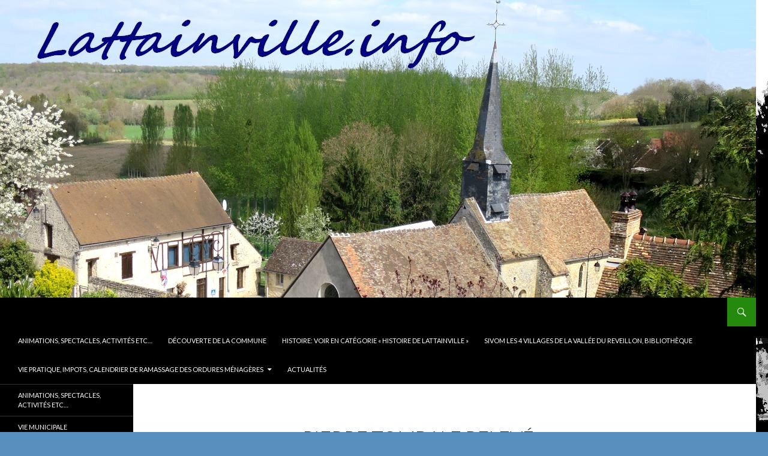

--- FILE ---
content_type: text/html; charset=UTF-8
request_url: http://www.lattainville.info/?attachment_id=1041
body_size: 5511
content:
<!DOCTYPE html>
<!--[if IE 7]>
<html class="ie ie7" lang="fr-FR">
<![endif]-->
<!--[if IE 8]>
<html class="ie ie8" lang="fr-FR">
<![endif]-->
<!--[if !(IE 7) | !(IE 8) ]><!-->
<html lang="fr-FR">
<!--<![endif]-->
<head>
	<meta charset="UTF-8">
	<meta name="viewport" content="width=device-width">
	<title>pierre tombale relevé | lattainville.info</title>
	<link rel="profile" href="http://gmpg.org/xfn/11">
	<link rel="pingback" href="http://www.lattainville.info/xmlrpc.php">
	<!--[if lt IE 9]>
	<script src="http://www.lattainville.info/wp-content/themes/twentyfourteen/js/html5.js"></script>
	<![endif]-->
	<link rel='dns-prefetch' href='//fonts.googleapis.com' />
<link rel='dns-prefetch' href='//s.w.org' />
<link rel="alternate" type="application/rss+xml" title="lattainville.info &raquo; Flux" href="http://www.lattainville.info/?feed=rss2" />
<link rel="alternate" type="application/rss+xml" title="lattainville.info &raquo; Flux des commentaires" href="http://www.lattainville.info/?feed=comments-rss2" />
<link rel="alternate" type="application/rss+xml" title="lattainville.info &raquo; pierre tombale relevé Flux des commentaires" href="http://www.lattainville.info/?feed=rss2&#038;p=1041" />
		<script type="text/javascript">
			window._wpemojiSettings = {"baseUrl":"https:\/\/s.w.org\/images\/core\/emoji\/11.2.0\/72x72\/","ext":".png","svgUrl":"https:\/\/s.w.org\/images\/core\/emoji\/11.2.0\/svg\/","svgExt":".svg","source":{"concatemoji":"http:\/\/www.lattainville.info\/wp-includes\/js\/wp-emoji-release.min.js?ver=5.1.21"}};
			!function(e,a,t){var n,r,o,i=a.createElement("canvas"),p=i.getContext&&i.getContext("2d");function s(e,t){var a=String.fromCharCode;p.clearRect(0,0,i.width,i.height),p.fillText(a.apply(this,e),0,0);e=i.toDataURL();return p.clearRect(0,0,i.width,i.height),p.fillText(a.apply(this,t),0,0),e===i.toDataURL()}function c(e){var t=a.createElement("script");t.src=e,t.defer=t.type="text/javascript",a.getElementsByTagName("head")[0].appendChild(t)}for(o=Array("flag","emoji"),t.supports={everything:!0,everythingExceptFlag:!0},r=0;r<o.length;r++)t.supports[o[r]]=function(e){if(!p||!p.fillText)return!1;switch(p.textBaseline="top",p.font="600 32px Arial",e){case"flag":return s([55356,56826,55356,56819],[55356,56826,8203,55356,56819])?!1:!s([55356,57332,56128,56423,56128,56418,56128,56421,56128,56430,56128,56423,56128,56447],[55356,57332,8203,56128,56423,8203,56128,56418,8203,56128,56421,8203,56128,56430,8203,56128,56423,8203,56128,56447]);case"emoji":return!s([55358,56760,9792,65039],[55358,56760,8203,9792,65039])}return!1}(o[r]),t.supports.everything=t.supports.everything&&t.supports[o[r]],"flag"!==o[r]&&(t.supports.everythingExceptFlag=t.supports.everythingExceptFlag&&t.supports[o[r]]);t.supports.everythingExceptFlag=t.supports.everythingExceptFlag&&!t.supports.flag,t.DOMReady=!1,t.readyCallback=function(){t.DOMReady=!0},t.supports.everything||(n=function(){t.readyCallback()},a.addEventListener?(a.addEventListener("DOMContentLoaded",n,!1),e.addEventListener("load",n,!1)):(e.attachEvent("onload",n),a.attachEvent("onreadystatechange",function(){"complete"===a.readyState&&t.readyCallback()})),(n=t.source||{}).concatemoji?c(n.concatemoji):n.wpemoji&&n.twemoji&&(c(n.twemoji),c(n.wpemoji)))}(window,document,window._wpemojiSettings);
		</script>
		<style type="text/css">
img.wp-smiley,
img.emoji {
	display: inline !important;
	border: none !important;
	box-shadow: none !important;
	height: 1em !important;
	width: 1em !important;
	margin: 0 .07em !important;
	vertical-align: -0.1em !important;
	background: none !important;
	padding: 0 !important;
}
</style>
	<link rel='stylesheet' id='sbc-css'  href='http://www.lattainville.info/wp-content/plugins/wp-simple-booking-calendar/css/sbc.css?ver=5.1.21' type='text/css' media='all' />
<link rel='stylesheet' id='wp-block-library-css'  href='http://www.lattainville.info/wp-includes/css/dist/block-library/style.min.css?ver=5.1.21' type='text/css' media='all' />
<link rel='stylesheet' id='twentyfourteen-lato-css'  href='//fonts.googleapis.com/css?family=Lato%3A300%2C400%2C700%2C900%2C300italic%2C400italic%2C700italic' type='text/css' media='all' />
<link rel='stylesheet' id='genericons-css'  href='http://www.lattainville.info/wp-content/themes/twentyfourteen/genericons/genericons.css?ver=3.0.2' type='text/css' media='all' />
<link rel='stylesheet' id='twentyfourteen-style-css'  href='http://www.lattainville.info/wp-content/themes/twentyfourteen/style.css?ver=5.1.21' type='text/css' media='all' />
<!--[if lt IE 9]>
<link rel='stylesheet' id='twentyfourteen-ie-css'  href='http://www.lattainville.info/wp-content/themes/twentyfourteen/css/ie.css?ver=20131205' type='text/css' media='all' />
<![endif]-->
<script type='text/javascript' src='http://www.lattainville.info/wp-includes/js/jquery/jquery.js?ver=1.12.4'></script>
<script type='text/javascript' src='http://www.lattainville.info/wp-includes/js/jquery/jquery-migrate.min.js?ver=1.4.1'></script>
<script type='text/javascript' src='http://www.lattainville.info/wp-content/plugins/wp-simple-booking-calendar/js/sbc.js?ver=5.1.21'></script>
<script type='text/javascript' src='http://www.lattainville.info/wp-content/themes/twentyfourteen/js/keyboard-image-navigation.js?ver=20130402'></script>
<link rel='https://api.w.org/' href='http://www.lattainville.info/index.php?rest_route=/' />
<link rel="EditURI" type="application/rsd+xml" title="RSD" href="http://www.lattainville.info/xmlrpc.php?rsd" />
<link rel="wlwmanifest" type="application/wlwmanifest+xml" href="http://www.lattainville.info/wp-includes/wlwmanifest.xml" /> 
<meta name="generator" content="WordPress 5.1.21" />
<link rel='shortlink' href='http://www.lattainville.info/?p=1041' />
<link rel="alternate" type="application/json+oembed" href="http://www.lattainville.info/index.php?rest_route=%2Foembed%2F1.0%2Fembed&#038;url=http%3A%2F%2Fwww.lattainville.info%2F%3Fattachment_id%3D1041" />
<link rel="alternate" type="text/xml+oembed" href="http://www.lattainville.info/index.php?rest_route=%2Foembed%2F1.0%2Fembed&#038;url=http%3A%2F%2Fwww.lattainville.info%2F%3Fattachment_id%3D1041&#038;format=xml" />
	<style type="text/css" id="twentyfourteen-header-css">
			.site-title,
		.site-description {
			clip: rect(1px 1px 1px 1px); /* IE7 */
			clip: rect(1px, 1px, 1px, 1px);
			position: absolute;
		}
		</style>
	<style type="text/css" id="custom-background-css">
body.custom-background { background-color: #578fbf; background-image: url("http://www.lattainville.info/wp-content/uploads/2014/04/arriere-plan-nb.jpg"); background-position: right top; background-size: auto; background-repeat: repeat-y; background-attachment: fixed; }
</style>
	</head>

<body class="attachment attachment-template-default single single-attachment postid-1041 attachmentid-1041 attachment-jpeg custom-background header-image full-width singular">
<div id="page" class="hfeed site">
		<div id="site-header">
		<a href="http://www.lattainville.info/" rel="home">
			<img src="http://www.lattainville.info/wp-content/uploads/2014/04/cropped-paysage-en-tête-titre-.jpg" width="1260" height="496" alt="">
		</a>
	</div>
	
	<header id="masthead" class="site-header" role="banner">
		<div class="header-main">
			<h1 class="site-title"><a href="http://www.lattainville.info/" rel="home">lattainville.info</a></h1>

			<div class="search-toggle">
				<a href="#search-container" class="screen-reader-text">Recherche</a>
			</div>

			<nav id="primary-navigation" class="site-navigation primary-navigation" role="navigation">
				<h1 class="menu-toggle">Menu principal</h1>
				<a class="screen-reader-text skip-link" href="#content">Aller au contenu principal</a>
				<div class="nav-menu"><ul>
<li class="page_item page-item-1135"><a href="http://www.lattainville.info/?page_id=1135">Animations, spectacles, activités etc&#8230;</a></li>
<li class="page_item page-item-23"><a href="http://www.lattainville.info/?page_id=23">Découverte de la commune</a></li>
<li class="page_item page-item-1414"><a href="http://www.lattainville.info/?page_id=1414">Histoire: voir en catégorie &laquo;&nbsp;histoire de Lattainville&nbsp;&raquo;</a></li>
<li class="page_item page-item-145"><a href="http://www.lattainville.info/?page_id=145">SIVOM les 4 villages de la vallée du Reveillon,     Bibliothèque</a></li>
<li class="page_item page-item-27 page_item_has_children"><a href="http://www.lattainville.info/?page_id=27">Vie pratique, impots, Calendrier de ramassage des ordures ménagères</a>
<ul class='children'>
	<li class="page_item page-item-295"><a href="http://www.lattainville.info/?page_id=295">ECOLES &#038; Assistantes maternelles : groupement Pédagogique Intercommunal</a></li>
</ul>
</li>
<li class="page_item page-item-11"><a href="http://www.lattainville.info/">Actualités</a></li>
</ul></div>
			</nav>
		</div>

		<div id="search-container" class="search-box-wrapper hide">
			<div class="search-box">
				<form role="search" method="get" class="search-form" action="http://www.lattainville.info/">
				<label>
					<span class="screen-reader-text">Rechercher&nbsp;:</span>
					<input type="search" class="search-field" placeholder="Recherche&hellip;" value="" name="s" />
				</label>
				<input type="submit" class="search-submit" value="Rechercher" />
			</form>			</div>
		</div>
	</header><!-- #masthead -->

	<div id="main" class="site-main">

	<section id="primary" class="content-area image-attachment">
		<div id="content" class="site-content" role="main">

				<article id="post-1041" class="post-1041 attachment type-attachment status-inherit hentry">
				<header class="entry-header">
					<h1 class="entry-title">pierre tombale relevé</h1>
					<div class="entry-meta">

						<span class="entry-date"><time class="entry-date" datetime="2022-04-21T18:02:43+02:00">21 avril 2022</time></span>

						<span class="full-size-link"><a href="http://www.lattainville.info/wp-content/uploads/2022/04/pierre-tombale-relevé.jpg">1588 &times; 942</a></span>

						<span class="parent-post-link"><a href="http://www.lattainville.info/?p=1034" rel="gallery">L&rsquo;église</a></span>
											</div><!-- .entry-meta -->
				</header><!-- .entry-header -->

				<div class="entry-content">
					<div class="entry-attachment">
						<div class="attachment">
							<a href="http://www.lattainville.info/?attachment_id=1042" rel="attachment"><img width="810" height="480" src="http://www.lattainville.info/wp-content/uploads/2022/04/pierre-tombale-relevé.jpg" class="attachment-810x810 size-810x810" alt="" srcset="http://www.lattainville.info/wp-content/uploads/2022/04/pierre-tombale-relevé.jpg 1588w, http://www.lattainville.info/wp-content/uploads/2022/04/pierre-tombale-relevé-300x178.jpg 300w, http://www.lattainville.info/wp-content/uploads/2022/04/pierre-tombale-relevé-1024x607.jpg 1024w" sizes="(max-width: 810px) 100vw, 810px" /></a>						</div><!-- .attachment -->

											</div><!-- .entry-attachment -->

									</div><!-- .entry-content -->
			</article><!-- #post-## -->

			<nav id="image-navigation" class="navigation image-navigation">
				<div class="nav-links">
				<a href='http://www.lattainville.info/?attachment_id=1040'><div class="previous-image">Image précédente</div></a>				<a href='http://www.lattainville.info/?attachment_id=1042'><div class="next-image">Image suivante</div></a>				</div><!-- .nav-links -->
			</nav><!-- #image-navigation -->

			
<div id="comments" class="comments-area">

	
		<div id="respond" class="comment-respond">
		<h3 id="reply-title" class="comment-reply-title">Laisser un commentaire <small><a rel="nofollow" id="cancel-comment-reply-link" href="/?attachment_id=1041#respond" style="display:none;">Annuler la réponse.</a></small></h3>			<form action="http://www.lattainville.info/wp-comments-post.php" method="post" id="commentform" class="comment-form" novalidate>
				<p class="comment-notes"><span id="email-notes">Votre adresse de messagerie ne sera pas publiée.</span> Les champs obligatoires sont indiqués avec <span class="required">*</span></p><p class="comment-form-comment"><label for="comment">Commentaire</label> <textarea id="comment" name="comment" cols="45" rows="8" maxlength="65525" required="required"></textarea></p><p class="comment-form-author"><label for="author">Nom <span class="required">*</span></label> <input id="author" name="author" type="text" value="" size="30" maxlength="245" required='required' /></p>
<p class="comment-form-email"><label for="email">Adresse de contact <span class="required">*</span></label> <input id="email" name="email" type="email" value="" size="30" maxlength="100" aria-describedby="email-notes" required='required' /></p>
<p class="comment-form-url"><label for="url">Site web</label> <input id="url" name="url" type="url" value="" size="30" maxlength="200" /></p>
<p class="comment-form-cookies-consent"><input id="wp-comment-cookies-consent" name="wp-comment-cookies-consent" type="checkbox" value="yes" /><label for="wp-comment-cookies-consent">Save my name, email, and website in this browser for the next time I comment.</label></p>
<p class="form-submit"><input name="submit" type="submit" id="submit" class="submit" value="Laisser un commentaire" /> <input type='hidden' name='comment_post_ID' value='1041' id='comment_post_ID' />
<input type='hidden' name='comment_parent' id='comment_parent' value='0' />
</p><p style="display: none;"><input type="hidden" id="akismet_comment_nonce" name="akismet_comment_nonce" value="b32924dc82" /></p><p style="display: none;"><input type="hidden" id="ak_js" name="ak_js" value="212"/></p>			</form>
			</div><!-- #respond -->
	
</div><!-- #comments -->

		
		</div><!-- #content -->
	</section><!-- #primary -->

<div id="secondary">
		<h2 class="site-description">Notre village&#8230;</h2>
	
		<nav role="navigation" class="navigation site-navigation secondary-navigation">
		<div class="menu-info-container"><ul id="menu-info" class="menu"><li id="menu-item-1142" class="menu-item menu-item-type-post_type menu-item-object-page menu-item-1142"><a href="http://www.lattainville.info/?page_id=1135">Animations, spectacles, activités etc&#8230;</a></li>
<li id="menu-item-1175" class="menu-item menu-item-type-taxonomy menu-item-object-category menu-item-1175"><a href="http://www.lattainville.info/?cat=6">Vie municipale</a></li>
<li id="menu-item-1415" class="menu-item menu-item-type-post_type menu-item-object-page menu-item-1415"><a href="http://www.lattainville.info/?page_id=1414">Histoire: voir en catégorie &laquo;&nbsp;histoire de Lattainville&nbsp;&raquo;</a></li>
<li id="menu-item-1494" class="menu-item menu-item-type-post_type menu-item-object-page menu-item-1494"><a href="http://www.lattainville.info/?page_id=27">Vie pratique, impots, Calendrier de ramassage des ordures ménagères</a></li>
</ul></div>	</nav>
	
		<div id="primary-sidebar" class="primary-sidebar widget-area" role="complementary">
		<aside id="search-2" class="widget widget_search"><form role="search" method="get" class="search-form" action="http://www.lattainville.info/">
				<label>
					<span class="screen-reader-text">Rechercher&nbsp;:</span>
					<input type="search" class="search-field" placeholder="Recherche&hellip;" value="" name="s" />
				</label>
				<input type="submit" class="search-submit" value="Rechercher" />
			</form></aside>		<aside id="recent-posts-2" class="widget widget_recent_entries">		<h1 class="widget-title">Articles récents</h1>		<ul>
											<li>
					<a href="http://www.lattainville.info/?p=1427">Jean-Pierre GORSE, Maire</a>
									</li>
											<li>
					<a href="http://www.lattainville.info/?p=1428">Galerie des ancêtres</a>
									</li>
											<li>
					<a href="http://www.lattainville.info/?p=1423">agriculture et élevage</a>
									</li>
											<li>
					<a href="http://www.lattainville.info/?p=1419">La fabrique de parpaings</a>
									</li>
											<li>
					<a href="http://www.lattainville.info/?p=1405">Le puits à bélier</a>
									</li>
					</ul>
		</aside><aside id="categories-2" class="widget widget_categories"><h1 class="widget-title">Catégories</h1><form action="http://www.lattainville.info" method="get"><label class="screen-reader-text" for="cat">Catégories</label><select  name='cat' id='cat' class='postform' >
	<option value='-1'>Choisir une catégorie</option>
	<option class="level-0" value="3">associations</option>
	<option class="level-0" value="5">hébergement</option>
	<option class="level-0" value="11">histoire de Lattainville</option>
	<option class="level-0" value="8">religion</option>
	<option class="level-0" value="7">Scolarité</option>
	<option class="level-0" value="9">Tourisme</option>
	<option class="level-0" value="4">vie du village</option>
	<option class="level-0" value="6">Vie municipale</option>
</select>
</form>
<script type='text/javascript'>
/* <![CDATA[ */
(function() {
	var dropdown = document.getElementById( "cat" );
	function onCatChange() {
		if ( dropdown.options[ dropdown.selectedIndex ].value > 0 ) {
			dropdown.parentNode.submit();
		}
	}
	dropdown.onchange = onCatChange;
})();
/* ]]> */
</script>

			</aside><aside id="meta-2" class="widget widget_meta"><h1 class="widget-title">Méta</h1>			<ul>
						<li><a href="http://www.lattainville.info/wp-login.php">Connexion</a></li>
			<li><a href="http://www.lattainville.info/?feed=rss2">Flux <abbr title="Really Simple Syndication">RSS</abbr> des articles</a></li>
			<li><a href="http://www.lattainville.info/?feed=comments-rss2"><abbr title="Really Simple Syndication">RSS</abbr> des commentaires</a></li>
			<li><a href="http://www.wordpress-fr.net/" title="Propulsé par WordPress, plate-forme de publication personnelle sémantique de pointe.">Site de WordPress-FR</a></li>			</ul>
			</aside>	</div><!-- #primary-sidebar -->
	</div><!-- #secondary -->

		</div><!-- #main -->

		<footer id="colophon" class="site-footer" role="contentinfo">

			
			<div class="site-info">
								<a href="http://wordpress.org/">Fièrement propulsé par WordPress</a>
			</div><!-- .site-info -->
		</footer><!-- #colophon -->
	</div><!-- #page -->

	<script type='text/javascript' src='http://www.lattainville.info/wp-content/plugins/akismet/_inc/form.js?ver=3.0.4'></script>
<script type='text/javascript' src='http://www.lattainville.info/wp-includes/js/comment-reply.min.js?ver=5.1.21'></script>
<script type='text/javascript' src='http://www.lattainville.info/wp-content/themes/twentyfourteen/js/functions.js?ver=20131209'></script>
<script type='text/javascript' src='http://www.lattainville.info/wp-includes/js/wp-embed.min.js?ver=5.1.21'></script>
</body>
</html>

--- FILE ---
content_type: text/css
request_url: http://www.lattainville.info/wp-content/plugins/wp-simple-booking-calendar/css/sbc.css?ver=5.1.21
body_size: 904
content:
@CHARSET "UTF-8";

#sbc-calendar-wrapper {
	font-family: Arial, Helvetica, sans-serif;
	font-size: 12px;
	clear: both;
	overflow: hidden;
}

#sbc-calendar-wrapper, #sbc-calendar-wrapper * {
    -webkit-box-sizing: content-box; /* Safari/Chrome, other WebKit */
	-moz-box-sizing: content-box;    /* Firefox, other Gecko */
	box-sizing: content-box; 
}

#sbc-calendar-wrapper .sbc-status-free {
	background-color: #dfc;
}

#sbc-calendar-wrapper .sbc-status-booked {
	background-color: #ffc0bd;
}

#sbc-calendar-wrapper .sbc-status-changeover {
	background-color: #fee2a0;
}

#sbc-calendar-wrapper table {
	border: 0;
	border-collapse: separate;
	border-spacing: 2px;
	table-layout: fixed;
	margin: 0;
    -webkit-border-radius: 0px;
    -moz-border-radius: 0px;
    border-radius: 0px;
	padding: 0;
}
#sbc-calendar-wrapper table tr, #sbc-calendar-wrapper table th {
    background: none !important;
}

#sbc-calendar-wrapper table tr td {
	border: 0;
	padding: 0;
	line-height: 12px;
	vertical-align: middle;
}

#sbc-calendar {	
	float: left;
	margin: 0 5px 30px 0;
}

.sbc-calendar-month {
	float: left;
	padding: 10px;
	width: 172px;
	border: 1px solid #ccc;
	background-color: #fff;
	margin-right: 10px;
}

#sbc-calendar .sbc-navigation {
	padding-bottom: 10px;
	line-height: 21px;
}

#sbc-calendar .sbc-navigation select {
	margin: 0; padding: 0 !important; width: auto; height: auto; 
}

#sbc-calendar form {margin: 0 !important;}

#sbc-calendar .sbc-loader {
	background-color: #ffc0bd;
	font-weight: bold;
	margin: 4px 0;
	padding: 1px 0;
	text-align: center;
	visibility: hidden;
}

#sbc-calendar .sbc-loader-visible {
	visibility: visible;
}

#sbc-calendar table {
	border-top: 1px solid #000;
}

#sbc-calendar table thead th,#sbc-calendar tr td {
	color: #333;
	font-family: Arial, Helvetica, sans-serif;
	font-size: 12px;
	text-align: center;
	line-height: 16px;
	padding: 8px 0 4px;
	width: 22px;
	height: 22px;
    border:none;
}

#sbc-calendar table tfoot td {
	padding-top: 5px;
	text-align: left;
}

#sbc-calendar tr td {
	border: 1px solid #fff;
	padding: 2px 0;
}

#sbc-calendar tr td.pad {
	width: auto;
}

#sbc-calendar td.sbc-status-free {
	border-color: #dfc;
}

#sbc-calendar td.sbc-status-booked {
	border-color: #ffc0bd;
}

#sbc-calendar td.sbc-status-changeover {
	border-color: #fee2a0;
}

#sbc-calendar td.sbc-today {
	border-color: #aeaeae
}

#sbc-editor {
	border: 1px solid #ccc;
	float: left;
	padding: 5px;
    background-color:#ffffff;
}

#sbc-editor td.sbc-editor-day {
	font-family: Arial, Helvetica, sans-serif;
	font-size: 12px;
	text-align: center;
	width: 25px;
}

#sbc-editor td.sbc-editor-status select {
	width: 120px;
    height:auto !important;
}


.widget-sbc #sbc-calendar {
	float: none;
	margin: 0 0 10px 0;
}

.alignRight {
	text-align: right !important;
}

span.powered-by {width:192px; text-align:center; padding-top:3px; clear:both;  }